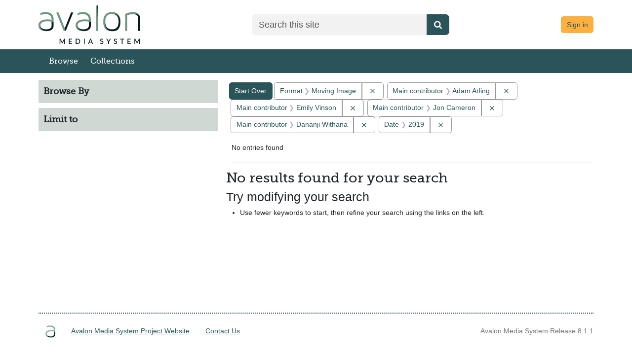

--- FILE ---
content_type: text/html; charset=utf-8
request_url: https://demo.avalonmediasystem.org/catalog?f%5Bavalon_resource_type_ssim%5D%5B%5D=Moving+Image&f%5Bcreator_ssim%5D%5B%5D=Adam+Arling&f%5Bcreator_ssim%5D%5B%5D=Emily+Vinson&f%5Bcreator_ssim%5D%5B%5D=Jon+Cameron&f%5Bcreator_ssim%5D%5B%5D=Dananji+Withana&f%5Bdate_sim%5D%5B%5D=2019&per_page=10&q=&search_field=all_fields&sort=score+desc%2C+title_ssort+asc%2C+date_ssi+desc
body_size: 18295
content:
<!DOCTYPE html>
<html lang="en">

<head>
  <meta charset="utf-8" />
  <meta http-equiv="X-UA-Compatible" content="IE=edge,chrome=1">
  <title>Format: Moving Image / Main contributor: 4 selected / Date: 2019 - Avalon Media System Search Results</title>

  <meta property="og:title" content="Format: Moving Image / Main contributor: 4 selected / Date: 2019 - Avalon Media System Search Results" />
  <meta property="og:type" content=website />
  <meta property="og:url" content=https://demo.avalonmediasystem.org/catalog?f%5Bavalon_resource_type_ssim%5D%5B%5D=Moving+Image&amp;f%5Bcreator_ssim%5D%5B%5D=Adam+Arling&amp;f%5Bcreator_ssim%5D%5B%5D=Emily+Vinson&amp;f%5Bcreator_ssim%5D%5B%5D=Jon+Cameron&amp;f%5Bcreator_ssim%5D%5B%5D=Dananji+Withana&amp;f%5Bdate_sim%5D%5B%5D=2019&amp;per_page=10&amp;q=&amp;search_field=all_fields&amp;sort=score+desc%2C+title_ssort+asc%2C+date_ssi+desc />
  <meta property="og:image" content=https://demo.avalonmediasystem.orghttps://demo.avalonmediasystem.org/assets/AvalonMediaSystem_Logo_Large-9d3fe9069271d1d81a3a2c921d8b5ed6167e697b5d0e72f189bc18cc4071afd9.png />

  <meta name="csrf-param" content="authenticity_token" />
<meta name="csrf-token" content="FxQvzQR5fLSVld7w8mQrk4xCuAojomnTVEBDQ-rfSIt1vwQZRRO98Wq16_6kxkUfFWTA7nYCeV1iKPyK1A9Zjg" />
  <meta name="viewport" content="width=device-width, initial-scale=1.0">
  <link rel="icon" type="image/x-icon" href="https://demo.avalonmediasystem.org/assets/favicon-08750b15aa966b28636adc006e5a700369f7c703c0b476f132ceddd96e8782a5.ico" />
  <link rel="stylesheet" href="https://demo.avalonmediasystem.org/assets/application-a009e8fe294459fe29508f1f11df9bc4f1913f2b4de5a8be48782d707f9edf21.css" media="all" />
  <link rel="stylesheet" href="https://demo.avalonmediasystem.org/packs/css/2920-c9951df6.css" />
<link rel="stylesheet" href="https://demo.avalonmediasystem.org/packs/css/application-2f2d8bea.css" />
  <script src="https://demo.avalonmediasystem.org/packs/js/runtime-d2fc50813391407e943d.js" defer="defer"></script>
<script src="https://demo.avalonmediasystem.org/packs/js/5338-0f90c0568c56f202f097.js" defer="defer"></script>
<script src="https://demo.avalonmediasystem.org/packs/js/2920-01586c744a17ece89823.js" defer="defer"></script>
<script src="https://demo.avalonmediasystem.org/packs/js/9411-a03df2de802fb8f1db2f.js" defer="defer"></script>
<script src="https://demo.avalonmediasystem.org/packs/js/4370-ead73a904da1a602634c.js" defer="defer"></script>
<script src="https://demo.avalonmediasystem.org/packs/js/application-0718198a873e0965a9a2.js" defer="defer"></script>
  
  
  
</head>

<body data-mountpoint="/"  >
  <div class="page-container">
    <div class="content-wrapper">
      <a id="skip-to-content" class="visually-hidden-focusable" href="#main-content">Skip to main content</a>
      <dialog id="blacklight-modal" class="modal" data-turbo="false">
  <div class="modal-dialog modal-lg">
    <div class="modal-content">
    </div>
  </div>
</dialog>

      
      <div class="custom-header">
  <div class="container-md">
    <header class="header-wrapper">
      <div class="header-logo">
        <a href="/">
        <img class="img-fluid" alt="Avalon Media System - Release 8.1.1" src="https://demo.avalonmediasystem.org/assets/Home-44760a6483f7b3647b90933edb129b0c15bb5d1a8f14982b9bce3464e0929509.png" />
</a>      </div>

      <div class="header-search">
        <form accept-charset="UTF-8" action="/catalog" class="avalon-search-query-form avalon-form-search" method="get">
  <div style="margin:0;padding:0;display:inline">
    <input name="utf8" type="hidden" value="✓">
  </div>
  <input name="search_field" type="hidden" value="all_fields">
  <div>
    <label class="visually-hidden" for=searchField-xrvrc1qfedekmqiz>Search</label>
    <div class="input-group input-group-lg global-search-wrapper">
      <input class="search-query q form-control global-search-input" id=searchField-xrvrc1qfedekmqiz name="q"
        placeholder="Search this site" type="text" value="" data-testid='browse-global-search-input' >
      <button type="submit" class="btn btn-primary global-search-submit" aria-label="Submit search" data-testid= 'browse-global-search-submit-button' >
        <i class="fa fa-search icon-white"></i>
      </button>
    </div>
  </div>
</form>

      </div>

      <div class="text-end log-in-out text-muted header-user">
        <a class="btn btn-info" href="/users/sign_in">Sign in</a>

      </div>
    </header>
  </div>
</div>

      <div id="header-navbar" class="navbar navbar-expand-md navbar-light bg-primary mb-3" role="navigation">
  <div class="container-md px-0">
    <div class="navbar-header">
      <div class="row">
        <div class="col">
          <a class="navbar-brand navbar-logo" href="/">Avalon Media System</a>
        </div>
        <div class="col">
          <button type="button" class="navbar-toggler navbar-toggler-right float-end" data-bs-toggle="collapse" data-bs-target="#user-util-collapse" aria-expanded="false" aria-label="Toggle navigation">
            <span class="navbar-toggler-icon"></span>
          </button>
        </div>
      </div>
    </div>

    <div class="collapse navbar-collapse" id="user-util-collapse">
      <ul class="navbar-nav nav">
  <li class="nav-item"><a class="nav-link" data-testid="browse-items-link" href="/catalog?q=&amp;search_field=all_fields&amp;utf8=%E2%9C%93">Browse</a></li>
  <li class="nav-item "><a class="nav-link" href="/collections">Collections</a></li>


  <li class="nav-item desktop-hidden">
    
      <a class="nav-link" href="/users/sign_in">Sign in</a>
  </li>
    <li class="desktop-hidden"><form accept-charset="UTF-8" action="/catalog" class="avalon-search-query-form avalon-form-search" method="get">
  <div style="margin:0;padding:0;display:inline">
    <input name="utf8" type="hidden" value="✓">
  </div>
  <input name="search_field" type="hidden" value="all_fields">
  <div>
    <label class="visually-hidden" for=searchField-7ezvrm7jy18rbxpm>Search</label>
    <div class="input-group input-group-lg global-search-wrapper">
      <input class="search-query q form-control global-search-input" id=searchField-7ezvrm7jy18rbxpm name="q"
        placeholder="Search this site" type="text" value="" data-testid='browse-global-search-input' >
      <button type="submit" class="btn btn-primary global-search-submit" aria-label="Submit search" data-testid= 'browse-global-search-submit-button' >
        <i class="fa fa-search icon-white"></i>
      </button>
    </div>
  </div>
</form>
</li>
</ul>

    </div>
  </div>
</div>

      <main id="main-content" role="main" class="">

        <!-- Homepage -->

        <!-- All other pages -->
        <div class="container-md">
          
<div class="container-fluid px-0" id="alerts">



  <div class="alert alert-danger" style="display: none;" id="cookieless">
    <button type="button" class="btn-close" data-bs-dismiss="alert"></button>
    <p>Could not complete log in. Possible causes and solutions are:</p>
    <ul>
      <li>Cookies are not set, which might happen if you've never visited this website before.<br/>
          Please open <a target="_blank" href="https://demo.avalonmediasystem.org/">https://demo.avalonmediasystem.org/</a> in a new window, then come back and refresh this page.</li>
      <li>An ad blocker is preventing successful login.<br/>
          Please disable ad blockers for this site then refresh this page.</li>
    </ul>
  </div>
</div>


            <div class="row">
    <div id="sidebar" class="page-sidebar col-sm-12 col-md-4" data-testid="browse-sidebar">
      <search>
    <div id="facets" class="facets sidenav facets-toggleable-md">
  <div class="facets-header">
    <h2 class="facets-heading">Browse By</h2>

    <button class="btn btn-outline-secondary facet-toggle-button d-block d-lg-none" type="button" data-toggle="collapse" data-target="#facet-panel-collapse" data-bs-toggle="collapse" data-bs-target="#facet-panel-collapse" aria-controls="facet-panel-collapse" aria-expanded="false">
      <span data-show-label>Show facets</span>
      <span data-hide-label>Hide facets</span>
</button>  </div>

  <div id="facet-panel-collapse" class="facets-collapse collapse" data-testid="browse-facet-group-browse-by">
    

  </div>
</div>    <div id="facets-workflow" class="facets sidenav facets-toggleable-md">
  <div class="facets-header">
    <h2 class="facets-heading">Limit to</h2>

    <button class="btn btn-outline-secondary facet-toggle-button d-block d-lg-none" type="button" data-toggle="collapse" data-target="#facet-panel-workflow-collapse" data-bs-toggle="collapse" data-bs-target="#facet-panel-workflow-collapse" aria-controls="facet-panel-workflow-collapse" aria-expanded="false">
      <span data-show-label>Show facets</span>
      <span data-hide-label>Hide facets</span>
</button>  </div>

  <div id="facet-panel-workflow-collapse" class="facets-collapse collapse" data-testid="browse-facet-group-workflow">
    

  </div>
</div></search>

    </div>

    <div id="content" class="col-sm-12 col-md-8">
      <div id="appliedParams" class="clearfix constraints-container">
    <h2 class="sr-only visually-hidden">Search Constraints</h2>

  <a class="catalog_startOverLink btn btn-primary" href="/catalog">Start Over</a>

    <span class="constraints-label sr-only visually-hidden">You searched for:</span>
    

    <span class="btn-group applied-filter constraint filter filter-avalon_resource_type_ssim">
  <span class="constraint-value btn btn-outline-secondary">
      <span class="filter-name">Format</span>
      <span class="filter-value" title="Moving Image">Moving Image</span>
  </span>
    <a class="btn btn-outline-secondary remove" href="https://demo.avalonmediasystem.org/catalog?f%5Bcreator_ssim%5D%5B%5D=Adam+Arling&amp;f%5Bcreator_ssim%5D%5B%5D=Emily+Vinson&amp;f%5Bcreator_ssim%5D%5B%5D=Jon+Cameron&amp;f%5Bcreator_ssim%5D%5B%5D=Dananji+Withana&amp;f%5Bdate_sim%5D%5B%5D=2019&amp;per_page=10&amp;q=&amp;search_field=all_fields&amp;sort=score+desc%2C+title_ssort+asc%2C+date_ssi+desc">
      <span class="blacklight-icons blacklight-icons-remove"><svg xmlns="http://www.w3.org/2000/svg" width="16" height="16" fill="currentColor" class="bi bi-x fs-4" viewBox="0 0 16 16">
  <path d="M4.646 4.646a.5.5 0 0 1 .708 0L8 7.293l2.646-2.647a.5.5 0 0 1 .708.708L8.707 8l2.647 2.646a.5.5 0 0 1-.708.708L8 8.707l-2.646 2.647a.5.5 0 0 1-.708-.708L7.293 8 4.646 5.354a.5.5 0 0 1 0-.708"/>
</svg>
</span>
      <span class="sr-only visually-hidden">Remove constraint Format: Moving Image</span>
</a></span>

<span class="btn-group applied-filter constraint filter filter-creator_ssim">
  <span class="constraint-value btn btn-outline-secondary">
      <span class="filter-name">Main contributor</span>
      <span class="filter-value" title="Adam Arling">Adam Arling</span>
  </span>
    <a class="btn btn-outline-secondary remove" href="https://demo.avalonmediasystem.org/catalog?f%5Bavalon_resource_type_ssim%5D%5B%5D=Moving+Image&amp;f%5Bcreator_ssim%5D%5B%5D=Emily+Vinson&amp;f%5Bcreator_ssim%5D%5B%5D=Jon+Cameron&amp;f%5Bcreator_ssim%5D%5B%5D=Dananji+Withana&amp;f%5Bdate_sim%5D%5B%5D=2019&amp;per_page=10&amp;q=&amp;search_field=all_fields&amp;sort=score+desc%2C+title_ssort+asc%2C+date_ssi+desc">
      <span class="blacklight-icons blacklight-icons-remove"><svg xmlns="http://www.w3.org/2000/svg" width="16" height="16" fill="currentColor" class="bi bi-x fs-4" viewBox="0 0 16 16">
  <path d="M4.646 4.646a.5.5 0 0 1 .708 0L8 7.293l2.646-2.647a.5.5 0 0 1 .708.708L8.707 8l2.647 2.646a.5.5 0 0 1-.708.708L8 8.707l-2.646 2.647a.5.5 0 0 1-.708-.708L7.293 8 4.646 5.354a.5.5 0 0 1 0-.708"/>
</svg>
</span>
      <span class="sr-only visually-hidden">Remove constraint Main contributor: Adam Arling</span>
</a></span>

<span class="btn-group applied-filter constraint filter filter-creator_ssim">
  <span class="constraint-value btn btn-outline-secondary">
      <span class="filter-name">Main contributor</span>
      <span class="filter-value" title="Emily Vinson">Emily Vinson</span>
  </span>
    <a class="btn btn-outline-secondary remove" href="https://demo.avalonmediasystem.org/catalog?f%5Bavalon_resource_type_ssim%5D%5B%5D=Moving+Image&amp;f%5Bcreator_ssim%5D%5B%5D=Adam+Arling&amp;f%5Bcreator_ssim%5D%5B%5D=Jon+Cameron&amp;f%5Bcreator_ssim%5D%5B%5D=Dananji+Withana&amp;f%5Bdate_sim%5D%5B%5D=2019&amp;per_page=10&amp;q=&amp;search_field=all_fields&amp;sort=score+desc%2C+title_ssort+asc%2C+date_ssi+desc">
      <span class="blacklight-icons blacklight-icons-remove"><svg xmlns="http://www.w3.org/2000/svg" width="16" height="16" fill="currentColor" class="bi bi-x fs-4" viewBox="0 0 16 16">
  <path d="M4.646 4.646a.5.5 0 0 1 .708 0L8 7.293l2.646-2.647a.5.5 0 0 1 .708.708L8.707 8l2.647 2.646a.5.5 0 0 1-.708.708L8 8.707l-2.646 2.647a.5.5 0 0 1-.708-.708L7.293 8 4.646 5.354a.5.5 0 0 1 0-.708"/>
</svg>
</span>
      <span class="sr-only visually-hidden">Remove constraint Main contributor: Emily Vinson</span>
</a></span>

<span class="btn-group applied-filter constraint filter filter-creator_ssim">
  <span class="constraint-value btn btn-outline-secondary">
      <span class="filter-name">Main contributor</span>
      <span class="filter-value" title="Jon Cameron">Jon Cameron</span>
  </span>
    <a class="btn btn-outline-secondary remove" href="https://demo.avalonmediasystem.org/catalog?f%5Bavalon_resource_type_ssim%5D%5B%5D=Moving+Image&amp;f%5Bcreator_ssim%5D%5B%5D=Adam+Arling&amp;f%5Bcreator_ssim%5D%5B%5D=Emily+Vinson&amp;f%5Bcreator_ssim%5D%5B%5D=Dananji+Withana&amp;f%5Bdate_sim%5D%5B%5D=2019&amp;per_page=10&amp;q=&amp;search_field=all_fields&amp;sort=score+desc%2C+title_ssort+asc%2C+date_ssi+desc">
      <span class="blacklight-icons blacklight-icons-remove"><svg xmlns="http://www.w3.org/2000/svg" width="16" height="16" fill="currentColor" class="bi bi-x fs-4" viewBox="0 0 16 16">
  <path d="M4.646 4.646a.5.5 0 0 1 .708 0L8 7.293l2.646-2.647a.5.5 0 0 1 .708.708L8.707 8l2.647 2.646a.5.5 0 0 1-.708.708L8 8.707l-2.646 2.647a.5.5 0 0 1-.708-.708L7.293 8 4.646 5.354a.5.5 0 0 1 0-.708"/>
</svg>
</span>
      <span class="sr-only visually-hidden">Remove constraint Main contributor: Jon Cameron</span>
</a></span>

<span class="btn-group applied-filter constraint filter filter-creator_ssim">
  <span class="constraint-value btn btn-outline-secondary">
      <span class="filter-name">Main contributor</span>
      <span class="filter-value" title="Dananji Withana">Dananji Withana</span>
  </span>
    <a class="btn btn-outline-secondary remove" href="https://demo.avalonmediasystem.org/catalog?f%5Bavalon_resource_type_ssim%5D%5B%5D=Moving+Image&amp;f%5Bcreator_ssim%5D%5B%5D=Adam+Arling&amp;f%5Bcreator_ssim%5D%5B%5D=Emily+Vinson&amp;f%5Bcreator_ssim%5D%5B%5D=Jon+Cameron&amp;f%5Bdate_sim%5D%5B%5D=2019&amp;per_page=10&amp;q=&amp;search_field=all_fields&amp;sort=score+desc%2C+title_ssort+asc%2C+date_ssi+desc">
      <span class="blacklight-icons blacklight-icons-remove"><svg xmlns="http://www.w3.org/2000/svg" width="16" height="16" fill="currentColor" class="bi bi-x fs-4" viewBox="0 0 16 16">
  <path d="M4.646 4.646a.5.5 0 0 1 .708 0L8 7.293l2.646-2.647a.5.5 0 0 1 .708.708L8.707 8l2.647 2.646a.5.5 0 0 1-.708.708L8 8.707l-2.646 2.647a.5.5 0 0 1-.708-.708L7.293 8 4.646 5.354a.5.5 0 0 1 0-.708"/>
</svg>
</span>
      <span class="sr-only visually-hidden">Remove constraint Main contributor: Dananji Withana</span>
</a></span>

<span class="btn-group applied-filter constraint filter filter-date_sim">
  <span class="constraint-value btn btn-outline-secondary">
      <span class="filter-name">Date</span>
      <span class="filter-value" title="2019">2019</span>
  </span>
    <a class="btn btn-outline-secondary remove" href="https://demo.avalonmediasystem.org/catalog?f%5Bavalon_resource_type_ssim%5D%5B%5D=Moving+Image&amp;f%5Bcreator_ssim%5D%5B%5D=Adam+Arling&amp;f%5Bcreator_ssim%5D%5B%5D=Emily+Vinson&amp;f%5Bcreator_ssim%5D%5B%5D=Jon+Cameron&amp;f%5Bcreator_ssim%5D%5B%5D=Dananji+Withana&amp;per_page=10&amp;q=&amp;search_field=all_fields&amp;sort=score+desc%2C+title_ssort+asc%2C+date_ssi+desc">
      <span class="blacklight-icons blacklight-icons-remove"><svg xmlns="http://www.w3.org/2000/svg" width="16" height="16" fill="currentColor" class="bi bi-x fs-4" viewBox="0 0 16 16">
  <path d="M4.646 4.646a.5.5 0 0 1 .708 0L8 7.293l2.646-2.647a.5.5 0 0 1 .708.708L8.707 8l2.647 2.646a.5.5 0 0 1-.708.708L8 8.707l-2.646 2.647a.5.5 0 0 1-.708-.708L7.293 8 4.646 5.354a.5.5 0 0 1 0-.708"/>
</svg>
</span>
      <span class="sr-only visually-hidden">Remove constraint Date: 2019</span>
</a></span>



</div>

      





<div id="sortAndPerPage" class="sort-pagination d-md-flex justify-content-between" role="navigation" aria-label="Results navigation">
  <nav class="paginate-section">
      <div class="page-links">
      <span class="page-entries">
        No entries found
      </span>
    </div> 

</nav>

  <div class="search-widgets"></div>
</div>


<h2 class="sr-only visually-hidden">Search Results</h2>

  <h2>No results found for your search</h2>
<div id="documents" class="noresults">
  <h3>Try modifying your search</h3>
  <ul>
    <li>Use fewer keywords to start, then refine your search using the links on the left.</li>


  </ul>
</div>




    </div>
  </div>

        </div>

      </main>
    </div>
    <div id="footer" class="">

  <footer class="container">
    <div class="separator"></div>
    <ul>
      <li class="footer-logo">
        <img alt="Avalon Media System - Release 8.1.1" src="https://demo.avalonmediasystem.org/assets/AvalonMediaSystem_Logo_A-d448791e813c560cfe7a76f36ac2cf89d8956bcabac6f5fe79c0d62007e04a0b.png" />
      <li><a href="http://www.avalonmediasystem.org">Avalon Media System Project Website</a> </li>
      <li><a href="/comments">Contact Us</a></li>
    </ul>
    <div class="release">
      Avalon Media System Release 8.1.1
      
    </div>
  </footer>
</div>

  </div>


  <!-- With this many Javascript files performance will be much better
         if they are included here. That means the important content will
         load first; the page will not gag on trying to pull down files
         from a CDN -->
  <script src="https://demo.avalonmediasystem.org/assets/application-41502a72b4f9c1af6574390dd01d235e9c24e2019c45780d00cec4725afd6074.js"></script>
  <script>
  document.cookie = 'test_cookie=true'
  if(!document.cookie.match(/^(.*;)?\s*test_cookie\s*=\s*[^;]+(.*)?$/)){
    $('#cookieless').css("display", "block")
  } else{
    document.cookie = 'test_cookie=;expires=Thu, 01 Jan 1970 00:00:01 GMT;';
  }
</script>

</body>

</html>
